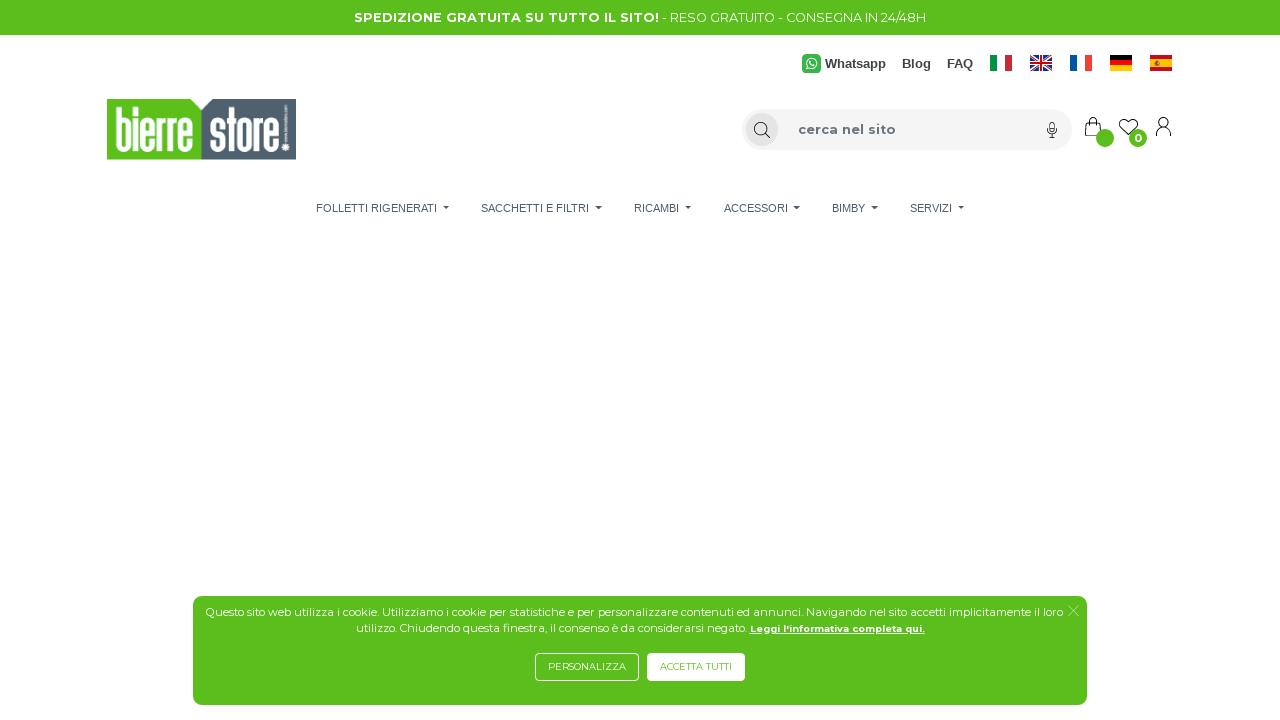

--- FILE ---
content_type: text/html; charset=UTF-8
request_url: https://www.bierrestore.it/wizard/lame
body_size: 12882
content:
<!DOCTYPE html>
<html lang="it-IT" xml:lang="it">
    <head> 
        <meta name="author" content="Haitex Digital Strategy. www.haitex.it" />
        <title class="notranslate">
            Bierre Store
        </title>
        
        <meta http-equiv="Content-Type" content="text/html; charset=utf-8" />
        <meta name="viewport" content="width=device-width, initial-scale=1, shrink-to-fit=no">
        <meta class="notranslate" name="description" content="Bierre Store: negozio online per bricolage e fai da te. Tutto per la tua casa. Ricambi e accessori per bimby e folletti. Acquista online con un click." />
        <meta class="notranslate" name="keywords" content="bierre store, folletto, bimby, folletti rigenerati, vendita folletti, accessori folletto, ricambi folletto, vorwerk, vendita elettrodomestici online, assistenza folletto, assistenza bimby" />
        
        
        
        
        <meta property='og:type' content='website' /><meta property='og:site_name' content='BierreStore' /><meta property='og:title' content='Bierre Store' /><meta property='og:description' content='Bierre Store: negozio online per bricolage e fai da te. Tutto per la tua casa. Ricambi e accessori per bimby e folletti. Acquista online con un click.' /><meta property='og:url' content='https://www.bierrestore.it/wizard/lame?utm_source=Facebook&utm_medium=condividi&utm_campaign=condividi' /><meta property='fb:admins' content='100002077610135' /><meta property='og:image' content='https://www.bierrestore.it/custom/www.bierrestore.it/logo_og.jpg' /><meta name='twitter:card' content='summary_large_image' /><meta property='twitter:domain' content='bierrestore.it' /><meta property='twitter:url' content='https://www.bierrestore.it/wizard/lame?utm_source=Facebook&utm_medium=condividi&utm_campaign=condividi' /><meta name='twitter:title' content='Bierre Store' /><meta name='twitter:description' content='Bierre Store: negozio online per bricolage e fai da te. Tutto per la tua casa. Ricambi e accessori per bimby e folletti. Acquista online con un click.' /><meta name='twitter:image' content='https://www.bierrestore.it/custom/www.bierrestore.it/logo_og.jpg' /><meta property='fb:app_id' content='1861469057624488' />
        <script type="application/ld+json">{"@context":"https:\/\/schema.org","@graph":[{"@type":"WebPage","@id":"https:\/\/www.bierrestore.it\/wizard\/lame","url":"https:\/\/www.bierrestore.it\/wizard\/lame","name":"Bierre Store","isPartOf":{"@id":"https:\/\/www.bierrestore.it\/#website"},"breadcrumb":{"@id":"https:\/\/www.bierrestore.it\/wizard\/lame#breadcrumb"},"inLanguage":"it-IT"},{"@type":"BreadcrumbList","@id":"https:\/\/www.bierrestore.it\/wizard\/lame#breadcrumb","itemListElement":[{"@type":"ListItem","position":1,"name":"Home","item":"https:\/\/www.bierrestore.it"},{"@type":"ListItem","position":2,"name":"Lame"}]},{"@type":"WebSite","@id":"https:\/\/www.bierrestore.it\/#website","url":"https:\/\/www.bierrestore.it","name":"BierreStore","publisher":{"@id":"https:\/\/www.bierrestore.it\/#organization"},"potentialAction":{"@type":"SearchAction","target":[{"@type":"EntryPoint","urlTemplate":"https:\/\/www.bierrestore.it\/selezione\/{search_term_string}"}],"query-input":"required name=search_term_string"},"inLanguage":"it-IT"},{"@type":"Organization","@id":"https:\/\/www.bierrestore.it\/#organization","name":"BierreStore","legalName":"Bierre Store S.r.l.","url":"https:\/\/www.bierrestore.it","logo":{"@type":"ImageObject","inLanguage":"it-IT","@id":"https:\/\/www.bierrestore.it\/custom\/www.bierrestore.it\/logo_og.jpg","url":"https:\/\/www.bierrestore.it\/custom\/www.bierrestore.it\/logo_og.jpg","contentUrl":"https:\/\/www.bierrestore.it\/custom\/www.bierrestore.it\/logo_og.jpg","width":250,"height":250,"caption":"Logo"},"image":{"@id":"https:\/\/www.bierrestore.it\/custom\/www.bierrestore.it\/logo_og.jpg"},"contactPoint":{"@type":"ContactPoint","contactType":"customer service","telephone":"0775309235"}}]}</script>
        <meta name="msvalidate.01" content="A249055E1D6EFE2A99B57C02F487FF53" />
        <meta name="msvalidate.01" content="ACDCCC6C53606405D6A4420FBE004802" />
        <meta name="google-site-verification" content="EMhys3rply5gzHZcyrXSh8EhLWYKPiaFO2NZpJzLQP0" />
        <link rel="stylesheet" type="text/css" href="/webapps/api/lib/fontawesome/css/haitex.min.css?v=1.3"/>
        <link rel="stylesheet" type="text/css" href="/webapps/api/lib/bootstrap4/css/bootstrap.min.css" />
        <link rel="stylesheet" type="text/css" href="/template/fashion/css/stile.min.css?v=2.1.0" />
        <link rel="stylesheet" type="text/css" href="/custom/www.bierrestore.it/assets/css/style.min.css?v=4.1.0" />
        <link rel="stylesheet" type="text/css" href="/custom/www.bierrestore.it/assets/css/variables.min.css?v=1.5.0" />
        
        <script src="/webapps/api/lib/jquery/jquery-3.6.js?v=1.0"></script>
        <link rel='alternate' media='only screen and (max-width: 640px)' href='/wizard/lame' />
        <link rel="shortcut icon" href="/custom/www.bierrestore.it/favicon.ico" loading="lazy" defer="defer" />
        <!-- Google Tag Manager-->
                <script id='gtmhead' defer>(function(w,d,s,l,i) {w[l]=w[l]||[];w[l].push({'gtm.start':
                new Date().getTime(),event:'gtm.js'});var f=d.getElementsByTagName(s)[0],
                j=d.createElement(s),dl=l!='dataLayer'?'&l='+l:'';j.async=true;j.src=
                'https://www.googletagmanager.com/gtm.js?id='+i+dl;f.parentNode.insertBefore(j,f);
                })(window,document,'script','dataLayer','GTM-WP3DR4H');</script>
                <!-- End Google Tag Manager -->
    </head>
    <body onload="">
        <div id="google_translate_element" class="gtransl"></div>
        <script id='gtmevents'>$(document).ready(function() {setTimeout(function() {if (typeof dataLayer!=='undefined') {
                    mygtag(
                        'consent', 'default', {
                            'ad_storage': 'denied',
                            'ad_user_data': 'denied',
                            'ad_personalization': 'denied',
                            'analytics_storage': 'denied'
                        }
                    );
                } else {
                    console.log('GTM non caricato');
                }if (typeof dataLayer!=='undefined') {
                        dataLayer.push({'event':'Marketing'});
                    } else {
                        console.log('GTM non caricato');
                    }if (typeof dataLayer!=='undefined') {
                        mygtag('consent', 'update', {'ad_user_data': 'granted'});
                    } else {
                        console.log('GTM non caricato');
                    }if (typeof dataLayer!=='undefined') {
                        mygtag('consent', 'update', {'ad_storage': 'granted'});
                    } else {
                        console.log('GTM non caricato');
                    }if (typeof dataLayer!=='undefined') {
                        dataLayer.push({'event':'Statistiche'});
                    } else {
                        console.log('GTM non caricato');
                    }if (typeof dataLayer!=='undefined') {
                        mygtag('consent', 'update', {'analytics_storage': 'granted'});
                    } else {
                        console.log('GTM non caricato');
                    }if (typeof dataLayer!=='undefined') {
                        mygtag('consent', 'update', {'ad_personalization': 'granted'});
                    } else {
                        console.log('GTM non caricato');
                    }if (typeof dataLayer!=='undefined') {
                        dataLayer.push({'event':'mp', 'EventoMpAttivo': true});
                    } else {
                        console.log('GTM non caricato');
                    }},1000);});</script>
        <!-- Google Tag Manager (noscript) --><noscript><iframe src="https://www.googletagmanager.com/ns.html?id=GTM-WP3DR4H" height="0" width="0" style="display:none;visibility:hidden"></iframe></noscript><!-- End Google Tag Manager (noscript) -->
        <div id="basket" class="d-none"></div>
        <div id="page-loader-fashion" class="d-none"> <span><i class="fas fa-spinner fa-spin"></i></span></div>
        <noscript id='facebookpixel'></noscript>
        <input type="hidden" id="brand" name="brand" value="" />
        <input type="hidden" name="htx_token" id="htx_token" value="5676a846580eda61a771e0fc80585f83" />
        <input type="hidden" id="genere" name="genere" value="" />
        <input type="hidden" id="collezione" name="collezione" value="" />
        <input type="hidden" id="materiale" name="materiale" value="" />
        <input type="hidden" id="colonna" name="colonna" value="" />
        <input type="hidden" id="smartag" name="smartag" value="" />
        <input type="hidden" id="riga" name="riga" value="" />
        <input type="hidden" id="ultimi_arrivi" name="ultimi_arrivi" value="" />
        <input type="hidden" id="in_offerta" name="in_offerta" value="" />
        <input type="hidden" id="outlet" name="outlet" value="" />
        <input type="hidden" id="usato" name="usato" value="" />
        <input type="hidden" id="msm" name="msm" value="" />
        <input type="hidden" id="sez" name="sez" value="" />
        <input type="hidden" id="cat" name="cat" value="" />
        <input type="hidden" id="s_cat" name="s_cat" value="" />
        <input type="hidden" id="s_sez" name="s_sez" value="" />
        <input type="hidden" id="find" name="find" value="" />
        <input type="hidden" id="pricemin" name="pricemin" value="" />
        <input type="hidden" id="pricemax" name="pricemax" value="" />
        <input type="hidden" id="variante" name="variante" value="" />
        <input type="hidden" id="varianti" name="varianti" value="" />
        <input type="hidden" id="tagpromo" name="tagpromo" value="" />
        <input type="hidden" id="puids" name="puids" value="" />
        <input type="hidden" id="hits" name="hits" value="" />
        <input type="hidden" id="sorting" name="sorting" value="" />
        <input type="hidden" id="spedizionegratis" name="spedizionegratis" value="" />
        <input type="hidden" id="premium_attivo" name="premium_attivo" value="" />
        <input type="hidden" id="premium" name="premium" value="" />
        <input type="hidden" id="vedi_scontistica_b2b" name="vedi_scontistica_b2b" value="" />
        <input type="hidden" id="fbevid" name="fbevid" value="" />
        <input type="hidden" id="fbevidvc" name="fbevidvc" value="" />
        <input type="hidden" id="messaggio_ricerca" name="messaggio_ricerca" value="" />
        <input type="hidden" id="stile_messaggio_ricerca" name="stile_messaggio_ricerca" value="" />
        <link rel="stylesheet" type="text/css" href="/webapps/api/lib/fontawesome/css/haitex.min.css?v=1.3"/>
        <link rel="stylesheet" type="text/css" href="/webapps/api/lib/bootstrap4/css/bootstrap.min.css" />
        <link rel="stylesheet" type="text/css" href="/template/fashion/css/stile.min.css?v=2.1.0" />
        <link rel="stylesheet" type="text/css" href="/custom/www.bierrestore.it/assets/css/style.min.css?v=4.1.0" />
        <link rel="stylesheet" type="text/css" href="/custom/www.bierrestore.it/assets/css/variables.min.css?v=1.5.0" />
        
        <script src="/webapps/api/lib/jquery/jquery-3.6.js?v=1.0"></script>
        <div id="cornice" class="container-fluid ">
            <header class="container-fluid"><div class="row">  <link rel="stylesheet" type="text/css" href="/custom/www.bierrestore.it/assets/css/style.min.css?v=1.0"><link rel="stylesheet" type="text/css" href="/custom/www.bierrestore.it/assets/css/toolbar2.min.css"><div class="col-12 p-0 header-main"><span class="nav-overlay"></span><div class="header-top"><div class="row text-center" id="sped_gratis_msg"><div class="col-12"><b class="nocarrello">SPEDIZIONE GRATUITA SU TUTTO IL SITO!</b> - RESO GRATUITO - CONSEGNA IN 24/48H</div></div></div><div class="row mt-3 nocarrello"><div class="col-12 col-sm-10 col-md-12 col-xl-10 offset-0 offset-sm-1 offset-md-0 offset-xl-1 d-flex justify-content-between px-0"><div class="d-flex align-items-center px-0 pl-4 pl-sm-0 pl-md-4 pl-lg-5 pl-xl-0"></div><div class="d-flex align-items-center px-0 pr-4 pr-sm-0 pr-md-4 pr-lg-5 pr-xl-0"><a class="top_box d-flex align-items-center" target="_blank" href="https://api.whatsapp.com/send?phone=393207854413"><i class="fa-whatsapp-tb-htx mr-1"></i> Whatsapp </a><a class="ml-3 top_box" href="/blog/leggi">Blog</a> <a class="ml-3 top_box" href="/faq-tutte-le-risposte-sul-folletto">FAQ</a><div class="ml-2 ml-sm-3 top_box"><a href="https://www.bierrestore.it"><img alt="italiano" class="translate_flag" src="/img/it.png"/></a></div><div class="ml-2 ml-sm-3 top_box"><a href="https://en.bierrestore.it"><img alt="english" class="translate_flag" src="/img/en.png"/></a></div><div class="ml-2 ml-sm-3 top_box"><a href="https://fr.bierrestore.it"><img alt="français" class="translate_flag" src="/img/fr.png"/></a></div><div class="ml-2 ml-sm-3 top_box"><a href="https://de.bierrestore.it"><img alt="deutsch" class="translate_flag" src="/img/de.png"/></a></div><div class="ml-2 ml-sm-3 top_box"><a href="https://es.bierrestore.it"><img alt="español" class="translate_flag" src="/img/es.png"/></a></div></div></div></div><div class="row mt-4 mb-4"><div class="col-6 col-sm-5 col-md-5 col-xl-6 offset-0 offset-sm-1 offset-md-0 offset-xl-1 px-0 d-flex justify-content-start align-items-center order-1"><div class="pl-4 pl-sm-0 pl-md-4 pl-lg-5 pl-xl-0"><a class="d-flex align-items-center" href="/"><img id="logo_sito" src="/custom/www.bierrestore.it/assets/images/logo/logo-189.png" alt="logo"></a></div></div><div class="col-10 offset-1 col-sm-8 offset-sm-2 col-md-4 offset-md-0 col-xl-3 px-0 d-flex justify-content-end align-items-center order-4 order-md-2"><div id="ricerca" class="w-100"><div id="vue-suggeritore" class="form-row align-items-center h-100"><div v-click-outside="chiudisuggerimenti" id="boxricerca" class="w-100 mx-auto nonprecaricare d-none d-md-block mt-3 mt-md-0"><div class="input-group"><div class="input-group-prepend d-flex align-items-center m-1 p-2" @click="enter"><i class="fa-search-new-htx"></i></div><input v-on:focus="riaprisuggerimenti" v-on:keyup.enter="enter" v-on:keyup="cerca" cerca="" v-model="txt" type="text" class="form-control m-1" id="cerca" name="cerca" value="" autocomplete="off" placeholder='cerca nel sito'><div class="input-group-append d-flex align-items-center m-1 p-2"><i class="fa-mic-off-htx imgspeech2" onclick='startDictation("it_IT")'></i></div></div><div id="boxsuggerimenti" class="w-100" v-if="cerca_on" style="position:absolute;top:86%;left:0;z-index:999;line-height:1rem"><div class="row mx-lg-2 bg-white border rounded py-2"><div class="col-12 col-lg-6 list-group list-group-flush p-0"><small class="ml-1 mb-1">Stai forse cercando:</small> <a v-for="suggerimento in suggerimenti" class="list-group-item-action p-2 mt-1" href="#" @click="clicca(suggerimento)"><span class="f0875" v-bind:class="[suggerimento._source.tipo==3||suggerimento._source.tipo==4||suggerimento._source.tipo==0||suggerimento._source.tipo==1? 'bold':'' ,suggerimento._source.tipo==3||suggerimento._source.tipo==4?'text-info':'']"><i v-if="suggerimento._source.tipo==4" class="font-weight-normal">Apri la vetrina di </i><i v-if="suggerimento._source.tipo==3" class="font-weight-normal">Ricerca avanzata di </i> {{suggerimento._source.suggerimento | lowercase }} <span v-if="suggerimento._source.tipo==22"><i class="mx-1">in</i> <b>{{suggerimento._source.smartag}}</b> </span><small v-if="suggerimento._source.tipo==0" class="text-muted"><i class="fas fa-angle-double-right mx-1"></i> <i>Brand</i> </small><small v-if="suggerimento._source.tipo==2" class="text-muted"><i class="fas fa-angle-double-right mx-1"></i> <i>Categoria</i> </small></span></a><a class="p-2 mt-1 text-center text-secondary" href="#" @click="enter"><span class="f0875">Vedi tutti i risultati</span></a></div><div class="d-none d-lg-block col-lg-6 p-0 border-left"><div v-if="prodotti.length>0"><small class="ml-1 mb-1 d-block">Le migliori corrispondenze:</small> <a v-for="prodotto in prodotti" v-bind:href="'/'+prodotto._source.lnk_scheda_prodotto" class="text-decoration-none mt-1"><div class="row mb-lg-2 list-group-item-action"><div class="col-lg-4 col-xl-3 px-2"><img alt="prodotti" style="max-height:4rem" class="img-fluid mr-0 ml-auto d-block" v-bind:src="prodotto._source.lnk_img_prodotto" loading=’lazy’ defer></div><div class="col-lg-8 col-xl-9 px-2"><span class="text-capitalize text-dark mt-lg-1 mt-xl-2 d-block f0875"> {{prodotto._source.prodotto }}</span></div></div></a><button class="btn btn-secondary mx-auto d-block py-1" @click="enter">Vedi tutti i risultati</button></div><div v-else v-html="editoriale" class="px-2"></div></div></div></div></div></div></div></div><div class="col-6 col-sm-5 col-md-3 col-xl-1 px-0 d-flex align-items-center order-2 order-md-3"><div class="ht-right w-100 pr-4 pr-sm-0 pr-md-4 pr-lg-5 pr-xl-0 nocarrello"><ul class="w-100"><li class="d-block d-md-none"><a onclick="VueSuggeritore.toggleSearch()"><i class="fa-search-new-2-htx"></i></a></li><li class="header-cart ml-2 ml-sm-3"><div class="btn-group btn-group-inline"><a id="cart_puls" class="tool" data-toggle="dropdown" aria-haspopup="true" aria-expanded="false" href="#"><i class="fa-bag-hp-htx"></i> <span id="cart_pz">&nbsp;</span></a><div id="cart_div" class="dropdown-menu dropdown-menu-right mt-1 mt-md-2"><ul id="cart_list" class="scroll_container_preview"><li><div class="cart-div-txt">Il carrello è vuoto!</div></li></ul><div class="row mt-3" id="cart-footer"><div id="cart_preview_free_shipping_message_ok" class="col-12 alert mb-2 d-none">Congratulazioni, hai diritto alla spedizione gratuita.</div><div id="cart_preview_free_shipping_message" class="col-12 px-0 mb-2">Ti mancano solamente <span id="cart_preview_free_shipping_message_tot">€ 0,00</span><br/>per arrivare alla spedizione gratuita.</div><div id="cart_preview_subtotal" class="col-12 d-flex justify-content-between mb-2"><span id="cart_subtotal_label">Totale:</span> <span id="cart_subtotal">€ 0,00</span></div><div class="col-12 px-0 mb-2"><a role="button" id="cart_view" class="btn d-flex align-items-center justify-content-center p-2" href="/cart.php">Visualizza Carrello</a></div><div class="col-12 px-0"><a role="button" id="cart_checkout" class="btn d-flex align-items-center justify-content-center p-2" href="/checkout.php">Acquista Ora</a></div></div></div></div></li><li class="header-heart ml-2 ml-sm-3"><div class="btn-group btn-group-inline"><a href="/list.php"><i class="fa-heart-hp-htx"></i> <span id="list_pz"> 0 </span></a></div></li><li class="ml-2 ml-sm-3"><a href="/account/"><i class="fa-user-hp-htx"></i></a></li><li id="myicon-li" class="icon-li custom_homepage_menu_icon  nocarrello ml-2 ml-sm-3"><a id="menu-manager-icon" href="javascript:void(0);" class="icon"><i id="myicon-li-img" class="fa-bar-open-lp-htx"></i></a></li></ul></div></div><div class="col-0 col-sm-1 col-md-0 col-xl-1 order-3 order-md-4"></div></div><div class="container section-container" style="display:none"><div class="row align-items-center header-design-mobile"><div class="col-md-4 col-sm-2 col-2"><button id="navbar-toggler" class="navbar-toggler mt-1 p-0" onclick="vueMenu.generamenu()" type="button" data-toggle="collapse" data-target="#toolbar3" aria-controls="navbars" aria-expanded="false" aria-label="Toggle navigation"><span></span> <span></span> <span></span></button></div><div class="col-md-4 col-sm-6 col-10"><div class="header-logo text-center"><a href="/"><img src="/custom/www.bierrestore.it/assets/images/logo/logo-189.png" alt="logo"></a></div></div><div class="col-md-4 col-sm-4 col-12 nocarrello"></div></div></div></div>  <style>
    #topnav_auto {
        z-index: 9999;
        background: transparent;
        background-color: rgba(0,0,0,0.7) !important;
        color: #fff;
        /*display: none;*/
        position: fixed;
        top: 0;
        left: 0;
        width: 100%;
        height: 100%;
    }

    #topnav_auto #vue-menu {
        /*position: fixed;
        top: 0;
        left: calc((100% - 1366px)/2);*/
        /*border: 1px solid black;*/
        /*width: calc((((100% - 1366px)/2) + 50px));*/
        background-color: rgba(0,0,0,0.8);
        width: 330px;
        max-width: 100%;
        height: 100%;
        overflow-y: auto;
    }

    #topnav_auto #vue-menu #vue-menu-content {
        padding-left: 8%;
    }

    #topnav_auto #vue-menu::-webkit-scrollbar {
        width: 6px;
    }

    #topnav_auto #vue-menu::-webkit-scrollbar-track {
        background: black; 
    }

    #topnav_auto #vue-menu::-webkit-scrollbar-thumb {
        background: white;
    }

    #topnav_auto #vue-menu {
        scrollbar-width: thin;
        scrollbar-color: white black;
    }

    #topnav_auto #vue-menu a#close-menu {
        font-size: 2rem;
        padding-right: 1rem;
        margin-top: 1rem;
        font-weight: 700;
        color: white;
    }

    #topnav_auto #vue-menu ul.ul_macro {
        list-style: none;
        padding: 0.5rem 0.5rem 0.5rem 0;
        margin: 1rem 0 0 0;
    }

    #topnav_auto #vue-menu ul.ul_macro li a {
        font-size: 2rem;
        text-transform: uppercase;
        font-weight: 500;
        color: white;
    }

    #topnav_auto #vue-menu ul.ul_area {
        list-style: none;
        padding: 0.5rem 0;
        margin: 0.5rem 0 0 0;
    }
    #topnav_auto #vue-menu ul.ul_macro ul.ul_area li a {
        font-size: 1.25rem;
        font-weight: 400;
    }

    #topnav_auto #vue-menu ul.ul_categoria {
        list-style: none;
        padding: 0.5rem 0 0 0.25rem;
        margin: 0;
    }

    #topnav_auto #vue-menu ul.ul_macro ul.ul_area ul.ul_categoria li {
        margin-bottom: 0.5rem; 
    }

    #topnav_auto #vue-menu ul.ul_macro ul.ul_area ul.ul_categoria li a {
        font-size: 1rem;
        font-weight: 300;
    }

    #topnav_auto #vue-menu ul.ul_colonne {
        list-style: none;
        padding: 0.5rem 1rem;
        margin: 1.5rem 0 0 0;
    }

    #topnav_auto #vue-menu ul.ul_colonne li {
        width: 100%;
        background-color: gray;
        line-height: 3rem;
        padding-left: 0.5rem;
        margin: 0.5rem 0;
    }

    #topnav_auto #vue-menu ul.ul_colonne li a {
        font-weight: 500;
        text-transform: uppercase;
        color: white;
    }

    #topnav_auto #vue-menu ul.ul_colonne li i {
        line-height: 3rem;
    }

    #topnav_auto #vue-menu ul.ul_colonne li ul.ul_righe {
        list-style: none;
        padding: 0.5rem 0.5rem 0.5rem 0;
    }

    #topnav_auto #vue-menu ul.ul_colonne li ul.ul_righe li {
        background-color: #cccccc;
        line-height: 1.5rem;
        padding-left: 0.5rem;
        margin: 0.5rem 0;
    }

    #topnav_auto #vue-menu ul.ul_colonne li ul.ul_righe li i {
        line-height: 1.5rem;
    }

    #topnav_auto a.nav-link {
        color: #fff !important;
    }

    #topnav_auto a.nav-link.active {
        background-color: #FFF;
        color: #000 !important;
    }

    #topnav_auto .dropdown-menu {
        background-color: #FFF;
        border-left: 1px solid #dee2e6 !important;
        border-right: 1px solid #dee2e6 !important;
        border-bottom: 1px solid #dee2e6 !important;
    }
</style>
<div id="overall_menu_landing" class="col-12 px-0 nocarrello notranslate"> 
        <style>
        #myTopnav {
            max-width: none;
        }

        #myTopnav {
            /*overflow: hidden;*/
            background-color: white;
            display: flex;
            justify-content: center;
        }
        
        #myTopnav a {
            /*float: left;*/
            display: flex;
            align-items: center;
            justify-content: center;
            color: #50606E;
            font-weight: 500 !important;
            text-decoration: none;
            height: 100%;
        }

        #myTopnav button {
            float: left;
            color: #50606E;
            text-align: center;
            font-weight: 500 !important;
            text-decoration: none;
        }

        #myTopnav .dropdown, #myTopnav .dropright {
            float: left;
            /*overflow: hidden;*/
        }

        #myTopnav .dropdown .dropbtn, #myTopnav .dropright .dropbtn {   
            border: none;
            outline: none;
            color: #50606E;
            background-color: inherit;
            font-family: inherit;
            /*margin: 0;*/
        }

        #myTopnav .dropdown > .dropdown-menu a {
            color: white;
            background-color: #50606E;
        }

        #myTopnav .dropright > button {
            color: white !important;
            background-color: #50606E !important;
        }

        #myTopnav .btn:focus {
            box-shadow: none !important;
        }

        #myTopnav .open > .dropdown-menu {
            color: #50606E !important;
            /*background-color: white !important;*/
        }

        #myTopnav .open > button {
            color: #50606E !important;
            background-color: white !important;
        }

        #myTopnav .open button:hover {
            color: #50606E !important;
            background-color: white !important;
        }

        #myTopnav .open a:hover {
            color: #50606E !important;
            background-color: white !important;
        }

        #myTopnav .menu-li {
            margin-left: 1rem;
            margin-right: 1rem;
        }

        #myicon-li {
            display: none;
        }

        #myTopnav .icon {
            display: none;
        }

        #myTopnav .icon-li {
            margin-left: 0rem !important;
            margin-right: 0rem !important;
        }

        #myTopnav .dropdown-item {
            padding-left: 1rem !important;
            padding-top: 0.5rem !important;
            padding-bottom: 0.5rem !important;
        }

        #myTopnav .btn {
            border-radius: unset !important;
        }

        @media screen and (min-width: 1400px) {
            .main_dm {
                font-size: 0.8rem !important;
            }
        }
        
        @media screen and (max-width: 1399.9px) {
            .main_dm {
                font-size: 0.7rem !important;
            }
        }

        @media screen and (min-width: 992px) {
            #myTopnav .open > .dropdown-menu {
                display: block;
            }

            #myTopnav .open:hover > .dropdown-menu {
                display: block;
            }

            #myTopnav .dropdown .dropdown-menu .show {
                display: none !important;
            }

            #myTopnav .dropright .dropdown-menu .show {
                display: none !important;
            }

            #myTopnav #menu-manager-icon {
                margin-right: 0rem !important;
                margin-top: 0rem !important;
                margin-bottom: 0rem !important;
            }

            #myTopnav .overflow_sm {
                display: block !important;
            }

            #myTopnav .overflow_xs {
                display: none !important;
            }

            .secondary_dm {
                font-size: 0.7rem;
            }
        }

        @media screen and (max-width: 991.9px) {
            #myTopnav a, .dropdown .dropbtn {
                display: none;
            }

            #myTopnav a, .dropright .dropbtn {
                display: none;
            }

            #myTopnav .icon {
                float: right;
                display: block;
            }

            #myicon-li {
                display: block;
            }

            .main_dm {
                font-size: 0.7rem;
            }

            .secondary_dm {
                font-size: 0.7rem;
            }

            #myTopnav .dropdown-item {
                padding-top: 1rem !important;
                padding-bottom: 1rem !important;
            }

            #myTopnav .dropright .dropbtn {
                padding-top: 1rem !important;
                padding-bottom: 1rem !important;
            }
        }

        @media screen and (max-width: 991.9px) {
            #myTopnav.responsive #menu-manager-icon {
                margin-right: 0.5rem !important;
                margin-top: 0.25rem !important;
                margin-bottom: 0.25rem !important;
            }

            #myTopnav.responsive {
                position: relative;
                display: block !important;
                justify-content: start !important;
            }
            
            #myTopnav.responsive .icon {
                position: absolute;
                right: 0;
                top: 0;
            }
            
            #myTopnav .menu-li {
                margin-left: 0rem !important;
                margin-right: 0rem !important;
            }
            
            #myTopnav.responsive .menu-li > .dropdown > .dropbtn {
                margin-left: 1rem !important;
                margin-top: 0.5rem !important;
                margin-bottom: 0.5rem !important;
            }
            
            #myTopnav.responsive .menu-li>a {
                margin-left: 1rem !important;
                margin-top: 0.5rem !important;
                margin-bottom: 0.5rem !important;
            }
            
            #myTopnav .icon-li {
                margin-left: 2.5rem !important;
                margin-right: 2.5rem !important;
            }
            
            #myTopnav.responsive a {
                float: none;
                display: block;
                text-align: left;
            }
            
            #myTopnav.responsive .dropdown {
                float: none;
            }

            #myTopnav.responsive .dropright {
                float: none;
            }
            
            #myTopnav.responsive .dropdown-menu {
                /*position: relative !important;*/
                transform: none !important;
                width: 100% !important;
            }
            
            #myTopnav.responsive .dropdown .dropbtn {
                display: block;
                width: 100%;
                text-align: left;
            }

            #myTopnav.responsive .dropright .dropbtn {
                display: block;
                width: 100%;
                text-align: left;
            }
            
            #myTopnav.responsive .navbar-nav, #myTopnav.responsive .navbar-nav li {
                width: 100% !important;
            }

            #myTopnav.responsive .overflow_sm {
                display: none !important;
            }

            #myTopnav.responsive .overflow_xs {
                display: block !important;
            }

            /*#myTopnav.responsive .dropdown-menu.show {
                display: inline-block !important;
            }*/

            #myTopnav.responsive .open > .dropdown-menu {
                display: inline-block;
            }
        }

        @media screen and (max-width: 576.9px) {
            .main_dm {
                font-size: 0.7rem;
            }

            .secondary_dm {
                font-size: 0.6rem;
            }
        }
    </style>
    <div class="topnav content-width" id="myTopnav">
        <nav class="navbar navbar-expand-lg navbar-light custom_homepage_menu_navbar">
            <div id="navbar" class="collapse navbar-collapse d-flex justify-content-center">
                <ul class="navbar-nav mx-auto">
                                <li class="mt-0 text-center menu-li custom_homepage_menu_li ">
                                    <div id="dd_465" class="dropdown ddl_0">
                                        <button ddid="dd_465" ddlid="ddl_0" class="dropbtn py-2 py-sm-3 px-0 main_dm custom-disabled custom_homepage_menu_li_button dropdown-toggle" type="button" id="dropdown_menu_465">
                                            <span>FOLLETTI RIGENERATI</span>
                                        </button>
                                        <div class="dropdown-menu m-0 p-0 custom_homepage_menu_li_dropdown_menu">
                                                <a href="https://www.bierrestore.it/folletti-rigenerati" class="dropdown-item d-flex justify-content-start px-3 link_segmento_hp secondary_dm" segmento="0">
                                                    <span>FOLLETTI RIGENERATI</span>
                                                </a>
                                                <div class="dropdown-divider m-0 w-100"></div>
                                            
                    <a href="/folletto-vk7s" class="dropdown-item d-flex justify-content-start px-3 link_segmento_hp secondary_dm" segmento="0"><span>FOLLETTO VK 7S</span></a>
                
                    <a href="/folletto-vk220s" class="dropdown-item d-flex justify-content-start px-3 link_segmento_hp secondary_dm" segmento="34"><span>FOLLETTO VK 220S</span></a>
                
                    <a href="/folletto-vk200" class="dropdown-item d-flex justify-content-start px-3 link_segmento_hp secondary_dm" segmento="33"><span>FOLLETTO VK 200</span></a>
                
                    <a href="/folletto-vk150" class="dropdown-item d-flex justify-content-start px-3 link_segmento_hp secondary_dm" segmento="32"><span>FOLLETTO VK 150</span></a>
                
                    <a href="/folletto-vk140" class="dropdown-item d-flex justify-content-start px-3 link_segmento_hp secondary_dm" segmento="31"><span>FOLLETTO VK 140</span></a>
                
                    <a href="/folletto-vk136" class="dropdown-item d-flex justify-content-start px-3 link_segmento_hp secondary_dm" segmento="30"><span>FOLLETTO VK 136</span></a>
                
                    <a href="/folletto-vk135" class="dropdown-item d-flex justify-content-start px-3 link_segmento_hp secondary_dm" segmento="30"><span>FOLLETTO VK 135</span></a>
                
                    <a href="/folletto-vk131" class="dropdown-item d-flex justify-content-start px-3 link_segmento_hp secondary_dm" segmento="29"><span>FOLLETTO VK 131</span></a>
                
                    <a href="/folletto-vk130" class="dropdown-item d-flex justify-content-start px-3 link_segmento_hp secondary_dm" segmento="29"><span>FOLLETTO VK 130</span></a>
                
                    <a href="/folletto-vk122" class="dropdown-item d-flex justify-content-start px-3 link_segmento_hp secondary_dm" segmento="28"><span>FOLLETTO VK 122</span></a>
                
                    <a href="/folletto-vk121" class="dropdown-item d-flex justify-content-start px-3 link_segmento_hp secondary_dm" segmento="27"><span>FOLLETTO VK 121</span></a>
                
                    <a href="/folletto-vk120" class="dropdown-item d-flex justify-content-start px-3 link_segmento_hp secondary_dm" segmento="24"><span>FOLLETTO VK 120</span></a>
                
                    <a href="/folletto-vk116" class="dropdown-item d-flex justify-content-start px-3 link_segmento_hp secondary_dm" segmento="3900"><span>FOLLETTO VK 116</span></a>
                
                                        </div>
                                    </div>
                                </li>
                                <li class="mt-0 text-center menu-li custom_homepage_menu_li ">
                                    <div id="dd_466" class="dropdown ddl_0">
                                        <button ddid="dd_466" ddlid="ddl_0" class="dropbtn py-2 py-sm-3 px-0 main_dm custom-disabled custom_homepage_menu_li_button dropdown-toggle" type="button" id="dropdown_menu_466">
                                            <span>SACCHETTI E FILTRI</span>
                                        </button>
                                        <div class="dropdown-menu m-0 p-0 custom_homepage_menu_li_dropdown_menu">
                                                <a href="https://www.bierrestore.it/sacchetti-e-filtri-folletto" class="dropdown-item d-flex justify-content-start px-3 link_segmento_hp secondary_dm" segmento="0">
                                                    <span>SACCHETTI E FILTRI</span>
                                                </a>
                                                <div class="dropdown-divider m-0 w-100"></div>
                                            
                    <a href="https://www.bierrestore.it/sacchetti-e-filtri-folletto" class="dropdown-item d-flex justify-content-start px-3 link_segmento_hp secondary_dm" segmento="7729"><span>FOLLETTO VK 7S</span></a>
                
                    <a href="https://www.bierrestore.it/sacchetti-e-filtri-folletto" class="dropdown-item d-flex justify-content-start px-3 link_segmento_hp secondary_dm" segmento="34"><span>FOLLETTO VK 220S</span></a>
                
                    <a href="https://www.bierrestore.it/sacchetti-e-filtri-folletto" class="dropdown-item d-flex justify-content-start px-3 link_segmento_hp secondary_dm" segmento="33"><span>FOLLETTO VK 200</span></a>
                
                    <a href="https://www.bierrestore.it/sacchetti-e-filtri-folletto" class="dropdown-item d-flex justify-content-start px-3 link_segmento_hp secondary_dm" segmento="32"><span>FOLLETTO VK 150</span></a>
                
                    <a href="https://www.bierrestore.it/sacchetti-e-filtri-folletto" class="dropdown-item d-flex justify-content-start px-3 link_segmento_hp secondary_dm" segmento="31"><span>FOLLETTO VK 140</span></a>
                
                    <a href="https://www.bierrestore.it/sacchetti-e-filtri-folletto" class="dropdown-item d-flex justify-content-start px-3 link_segmento_hp secondary_dm" segmento="30"><span>FOLLETTO VK 136</span></a>
                
                    <a href="https://www.bierrestore.it/sacchetti-e-filtri-folletto" class="dropdown-item d-flex justify-content-start px-3 link_segmento_hp secondary_dm" segmento="30"><span>FOLLETTO VK 135</span></a>
                
                    <a href="https://www.bierrestore.it/sacchetti-e-filtri-folletto" class="dropdown-item d-flex justify-content-start px-3 link_segmento_hp secondary_dm" segmento="29"><span>FOLLETTO VK 131</span></a>
                
                    <a href="https://www.bierrestore.it/sacchetti-e-filtri-folletto" class="dropdown-item d-flex justify-content-start px-3 link_segmento_hp secondary_dm" segmento="29"><span>FOLLETTO VK 130</span></a>
                
                    <a href="https://www.bierrestore.it/sacchetti-e-filtri-folletto" class="dropdown-item d-flex justify-content-start px-3 link_segmento_hp secondary_dm" segmento="28"><span>FOLLETTO VK 122</span></a>
                
                    <a href="https://www.bierrestore.it/sacchetti-e-filtri-folletto" class="dropdown-item d-flex justify-content-start px-3 link_segmento_hp secondary_dm" segmento="27"><span>FOLLETTO VK 121</span></a>
                
                    <a href="https://www.bierrestore.it/sacchetti-e-filtri-folletto" class="dropdown-item d-flex justify-content-start px-3 link_segmento_hp secondary_dm" segmento="24"><span>FOLLETTO VK 120</span></a>
                
                    <a href="https://www.bierrestore.it/sacchetti-e-filtri-folletto" class="dropdown-item d-flex justify-content-start px-3 link_segmento_hp secondary_dm" segmento="3900"><span>FOLLETTO VK 116</span></a>
                
                                        </div>
                                    </div>
                                </li>
                                <li class="mt-0 text-center menu-li custom_homepage_menu_li ">
                                    <div id="dd_467" class="dropdown ddl_0">
                                        <button ddid="dd_467" ddlid="ddl_0" class="dropbtn py-2 py-sm-3 px-0 main_dm custom-disabled custom_homepage_menu_li_button dropdown-toggle" type="button" id="dropdown_menu_467">
                                            <span>RICAMBI</span>
                                        </button>
                                        <div class="dropdown-menu m-0 p-0 custom_homepage_menu_li_dropdown_menu">
                                                <a href="https://www.bierrestore.it/ricambi-folletto" class="dropdown-item d-flex justify-content-start px-3 link_segmento_hp secondary_dm" segmento="0">
                                                    <span>RICAMBI</span>
                                                </a>
                                                <div class="dropdown-divider m-0 w-100"></div>
                                            
                    <a href="https://www.bierrestore.it/ricambi-folletto" class="dropdown-item d-flex justify-content-start px-3 link_segmento_hp secondary_dm" segmento="7729"><span>FOLLETTO VK 7S</span></a>
                
                    <a href="https://www.bierrestore.it/ricambi-folletto" class="dropdown-item d-flex justify-content-start px-3 link_segmento_hp secondary_dm" segmento="34"><span>FOLLETTO VK 220S</span></a>
                
                    <a href="https://www.bierrestore.it/ricambi-folletto" class="dropdown-item d-flex justify-content-start px-3 link_segmento_hp secondary_dm" segmento="33"><span>FOLLETTO VK 200</span></a>
                
                    <a href="https://www.bierrestore.it/ricambi-folletto" class="dropdown-item d-flex justify-content-start px-3 link_segmento_hp secondary_dm" segmento="32"><span>FOLLETTO VK 150</span></a>
                
                    <a href="https://www.bierrestore.it/ricambi-folletto" class="dropdown-item d-flex justify-content-start px-3 link_segmento_hp secondary_dm" segmento="31"><span>FOLLETTO VK 140</span></a>
                
                    <a href="https://www.bierrestore.it/ricambi-folletto" class="dropdown-item d-flex justify-content-start px-3 link_segmento_hp secondary_dm" segmento="30"><span>FOLLETTO VK 136</span></a>
                
                    <a href="https://www.bierrestore.it/ricambi-folletto" class="dropdown-item d-flex justify-content-start px-3 link_segmento_hp secondary_dm" segmento="30"><span>FOLLETTO VK 135</span></a>
                
                    <a href="https://www.bierrestore.it/ricambi-folletto" class="dropdown-item d-flex justify-content-start px-3 link_segmento_hp secondary_dm" segmento="29"><span>FOLLETTO VK 131</span></a>
                
                    <a href="https://www.bierrestore.it/ricambi-folletto" class="dropdown-item d-flex justify-content-start px-3 link_segmento_hp secondary_dm" segmento="29"><span>FOLLETTO VK 130</span></a>
                
                    <a href="https://www.bierrestore.it/ricambi-folletto" class="dropdown-item d-flex justify-content-start px-3 link_segmento_hp secondary_dm" segmento="28"><span>FOLLETTO VK 122</span></a>
                
                    <a href="https://www.bierrestore.it/ricambi-folletto" class="dropdown-item d-flex justify-content-start px-3 link_segmento_hp secondary_dm" segmento="27"><span>FOLLETTO VK 121</span></a>
                
                    <a href="https://www.bierrestore.it/ricambi-folletto" class="dropdown-item d-flex justify-content-start px-3 link_segmento_hp secondary_dm" segmento="24"><span>FOLLETTO VK 120</span></a>
                
                    <a href="https://www.bierrestore.it/ricambi-folletto" class="dropdown-item d-flex justify-content-start px-3 link_segmento_hp secondary_dm" segmento="3900"><span>FOLLETTO VK 116</span></a>
                
                                        </div>
                                    </div>
                                </li>
                                <li class="mt-0 text-center menu-li custom_homepage_menu_li ">
                                    <div id="dd_468" class="dropdown ddl_0">
                                        <button ddid="dd_468" ddlid="ddl_0" class="dropbtn py-2 py-sm-3 px-0 main_dm custom-disabled custom_homepage_menu_li_button dropdown-toggle" type="button" id="dropdown_menu_468">
                                            <span>ACCESSORI</span>
                                        </button>
                                        <div class="dropdown-menu m-0 p-0 custom_homepage_menu_li_dropdown_menu">
                                                <a href="https://www.bierrestore.it/accessori-folletto" class="dropdown-item d-flex justify-content-start px-3 link_segmento_hp secondary_dm" segmento="0">
                                                    <span>ACCESSORI</span>
                                                </a>
                                                <div class="dropdown-divider m-0 w-100"></div>
                                            
                    <a href="https://www.bierrestore.it/accessori-folletto" class="dropdown-item d-flex justify-content-start px-3 link_segmento_hp secondary_dm" segmento="7729"><span>FOLLETTO VK 7S</span></a>
                
                    <a href="https://www.bierrestore.it/accessori-folletto" class="dropdown-item d-flex justify-content-start px-3 link_segmento_hp secondary_dm" segmento="34"><span>FOLLETTO VK 220S</span></a>
                
                    <a href="https://www.bierrestore.it/accessori-folletto" class="dropdown-item d-flex justify-content-start px-3 link_segmento_hp secondary_dm" segmento="33"><span>FOLLETTO VK 200</span></a>
                
                    <a href="https://www.bierrestore.it/accessori-folletto" class="dropdown-item d-flex justify-content-start px-3 link_segmento_hp secondary_dm" segmento="32"><span>FOLLETTO VK 150</span></a>
                
                    <a href="https://www.bierrestore.it/accessori-folletto" class="dropdown-item d-flex justify-content-start px-3 link_segmento_hp secondary_dm" segmento="31"><span>FOLLETTO VK 140</span></a>
                
                    <a href="https://www.bierrestore.it/accessori-folletto" class="dropdown-item d-flex justify-content-start px-3 link_segmento_hp secondary_dm" segmento="30"><span>FOLLETTO VK 136</span></a>
                
                    <a href="https://www.bierrestore.it/accessori-folletto" class="dropdown-item d-flex justify-content-start px-3 link_segmento_hp secondary_dm" segmento="30"><span>FOLLETTO VK 135</span></a>
                
                    <a href="https://www.bierrestore.it/accessori-folletto" class="dropdown-item d-flex justify-content-start px-3 link_segmento_hp secondary_dm" segmento="29"><span>FOLLETTO VK 131</span></a>
                
                    <a href="https://www.bierrestore.it/accessori-folletto" class="dropdown-item d-flex justify-content-start px-3 link_segmento_hp secondary_dm" segmento="29"><span>FOLLETTO VK 130</span></a>
                
                    <a href="https://www.bierrestore.it/accessori-folletto" class="dropdown-item d-flex justify-content-start px-3 link_segmento_hp secondary_dm" segmento="28"><span>FOLLETTO VK 122</span></a>
                
                    <a href="https://www.bierrestore.it/accessori-folletto" class="dropdown-item d-flex justify-content-start px-3 link_segmento_hp secondary_dm" segmento="27"><span>FOLLETTO VK 121</span></a>
                
                    <a href="https://www.bierrestore.it/accessori-folletto" class="dropdown-item d-flex justify-content-start px-3 link_segmento_hp secondary_dm" segmento="24"><span>FOLLETTO VK 120</span></a>
                
                    <a href="https://www.bierrestore.it/accessori-folletto" class="dropdown-item d-flex justify-content-start px-3 link_segmento_hp secondary_dm" segmento="3900"><span>FOLLETTO VK 116</span></a>
                
                                        </div>
                                    </div>
                                </li>
                                <li class="mt-0 text-center menu-li custom_homepage_menu_li ">
                                    <div id="dd_469" class="dropdown ddl_0">
                                        <button ddid="dd_469" ddlid="ddl_0" class="dropbtn py-2 py-sm-3 px-0 main_dm custom-disabled custom_homepage_menu_li_button dropdown-toggle" type="button" id="dropdown_menu_469">
                                            <span>BIMBY</span>
                                        </button>
                                        <div class="dropdown-menu m-0 p-0 custom_homepage_menu_li_dropdown_menu">
                                                <a href="https://www.bierrestore.it/bimby" class="dropdown-item d-flex justify-content-start px-3 link_segmento_hp secondary_dm" segmento="0">
                                                    <span>BIMBY</span>
                                                </a>
                                                <div class="dropdown-divider m-0 w-100"></div>
                                            
                    <a href="/bimby-tm6" class="dropdown-item d-flex justify-content-start px-3 link_segmento_hp secondary_dm" segmento="3898"><span>BIMBY TM6</span></a>
                
                    <a href="/bimby-tm5" class="dropdown-item d-flex justify-content-start px-3 link_segmento_hp secondary_dm" segmento="3897"><span>BIMBY TM5</span></a>
                
                    <a href="/bimby-tm31" class="dropdown-item d-flex justify-content-start px-3 link_segmento_hp secondary_dm" segmento="3895"><span>BIMBY TM31</span></a>
                
                    <a href="/bimby-tm21" class="dropdown-item d-flex justify-content-start px-3 link_segmento_hp secondary_dm" segmento="3894"><span>BIMBY TM21</span></a>
                
                    <a href="/bimby-tm3300" class="dropdown-item d-flex justify-content-start px-3 link_segmento_hp secondary_dm" segmento="3896"><span>BIMBY TM 3300</span></a>
                
                                        </div>
                                    </div>
                                </li>
                                <li class="mt-0 text-center menu-li custom_homepage_menu_li ">
                                    <div id="dd_5753" class="dropdown ddl_0">
                                        <button ddid="dd_5753" ddlid="ddl_0" class="dropbtn py-2 py-sm-3 px-0 main_dm custom-disabled custom_homepage_menu_li_button dropdown-toggle" type="button" id="dropdown_menu_5753">
                                            <span>SERVIZI</span>
                                        </button>
                                        <div class="dropdown-menu m-0 p-0 custom_homepage_menu_li_dropdown_menu">
                                            
                    <a href="https://www.bierrestore.it/permuta_folletto" class="dropdown-item d-flex justify-content-start px-3 link_segmento_hp secondary_dm" segmento="0"><span>PERMUTA USATO</span></a>
                
                    <a href="https://www.bierrestore.it/riparazione_folletto" class="dropdown-item d-flex justify-content-start px-3 link_segmento_hp secondary_dm" segmento="0"><span>RIPARAZIONE</span></a>
                
                    <a href="https://www.bierrestore.it/folletto-rigenerato-garanzia" class="dropdown-item d-flex justify-content-start px-3 link_segmento_hp secondary_dm" segmento="0"><span>RIGENERATO GARANTITO</span></a>
                
                                        </div>
                                    </div>
                                </li>
                </ul>
            </div>
        </nav>
    </div>
    <script>
        function myFunction() {
            var x = document.getElementById("myTopnav");
            if(x.className === "topnav content-width") {
                x.className = "topnav content-width responsive";
            } else {
                x.className = "topnav content-width";
            }

            var y = document.getElementById("myicon-li-img");
            if(y){
                if(y.className === "fa-bar-open-lp-htx") {
                y.className = "fa-bar-close-lp-htx";
                } else {
                    y.className = "fa-bar-open-lp-htx";
                }
            }    
        }
        $("#menu-manager-icon").on('click', myFunction);

        $("#myTopnav .dropbtn").click(function () {
            var x = document.getElementById("myTopnav");
            if(x.className==="topnav content-width responsive"){
                var id = $(this).attr("ddid");
                var livello = $(this).attr("ddlid");
                if($("#"+id).hasClass("open")){
                    $("#"+id).toggleClass("open");
                } else {
                    if(livello=="ddl_0" || livello=="ddl_00"){
                        $(".ddl_0").removeClass("open");
                        $(".ddl_00").removeClass("open");
                    } else {
                        $("."+livello).removeClass("open");
                    }
                    $("#"+id).toggleClass("open");
                }
            }
        });

        $("#myTopnav .dropdown").hover(
            function () {
                var x = document.getElementById("myTopnav");
                if(x.className==="topnav content-width"){
                    $(this).addClass("open");
                }
            },
            function () {
                var x = document.getElementById("myTopnav");
                if(x.className==="topnav content-width"){
                    $(this).removeClass("open");
                }
            }
        );

        $("#myTopnav .dropright").hover(
            function () {
                var x = document.getElementById("myTopnav");
                if(x.className==="topnav content-width"){
                    $(this).addClass("open");
                }
            },
            function () {
                var x = document.getElementById("myTopnav");
                if(x.className==="topnav content-width"){
                    $(this).removeClass("open");
                }
            }
        );

        $(document).ready(function(){
            var l = new Haistore();
            if(typeof l !== "undefined"){
                $('.link_segmento_hp').on('click', l.aggiorna_segmento_attivo_con_link);
            } else {
                console.log("Problema segmento!");
            }
        });
    </script>

</div> </div></header>
            <div class="row x3 text-center" id="login" style="display:none; "></div>
            <div id="contenuto" class="container-fluid">
                <div id='filtricomuni'></div><div id='returntemp' class='hide'></div><div id='elencoprodotti' class='row'></div><div id='paginatore' class='row text-center'>
            </div>
            <input type="hidden" name="pivaf" id="pivaf" value="IT02979990609">
            <footer id="footer" class="container-fluid d-none afterinteraction"><div id="footer-content" class="row"><div class="col-12 order-1 mb-5"><div><img alt="Bierrestore Logo footer" id="logo-footer" class="img-fluid" src="[data-uri]" ritarda="/custom/www.bierrestore.it/assets/images/logo-footer-white.png" width="280" height="90"/><div id="div-social" class="mt-1 mt-sm-4 d-flex align-items-center float-right"><ul class=""><li class="li-social px-0 px-lg-3"><a target="_blank" rel="noreferrer" href="https://www.facebook.com/bierrestore/"><img alt="bierrestore facebook" class="img-fluid" src="[data-uri]" ritarda="/custom/www.bierrestore.it/assets/images/ico-facebook.png" loading='lazy' defer width="36" height="36"/></a></li><li class="li-social px-1 px-lg-3"><a target="_blank" rel="noreferrer" href="https://www.instagram.com/bierrestore/"><img alt="bierrestore instagram" class="img-fluid" src="[data-uri]" ritarda="/custom/www.bierrestore.it/assets/images/ico-instagram.png" loading='lazy' defer width="37" height="36"/></a></li><li class="li-social px-1 px-lg-3"><a target="_blank" rel="noreferrer" href="https://www.youtube.com/@BierreStore?sub_confirmation=1"><img alt="bierrestore youtube" class="img-fluid" src="[data-uri]" ritarda="/custom/www.bierrestore.it/assets/images/ico-youtube.png" loading='lazy' defer width="36" height="36"/></a></li><li class="li-social px-1 px-lg-3"><a target="_blank" rel="noreferrer" href="https://www.tiktok.com/@bierrestore?lang=it-IT"><img alt="bierrestore tiktok" class="img-fluid" src="[data-uri]" ritarda="/custom/www.bierrestore.it/assets/images/ico-tiktok.png" loading='lazy' defer width="37" height="36"/></a></li></ul></div></div></div><div class="col-6 col-sm-4 col-md-3 col-lg-2 col-footer offset-sm-1 offset-md-0 order-2 mt-1 mt-sm-0 mt-lg-0"><ul id="azienda" class="footer-menu"><li><a href="/page.php?azione=chisiamo">Chi siamo</a></li><li><a href="/contatti">Contatti</a></li><li><a href="/regolamento.php#a5">Spedizione</a></li></ul></div><div class="col-6 col-sm-4 col-md-3 col-lg-2 col-footer offset-sm-1 offset-md-0 order-3 order-sm-4 order-lg-3 mt-0 mt-sm-0 mt-lg-0"><ul id="azienda" class="footer-menu"><li><a href="/regolamento.php#a7">Garanzie e resi</a></li><li><a href="/regolamento.php#a5">Pagamento</a></li><li><a href="/regolamento.php">Regolamento</a></li></ul></div><div class="col-12 col-sm-8 col-md-6 col-lg-5 offset-sm-1 offset-md-0 col-footer order-5 mt-0 mt-md-0 mt-lg-0"><ul id="categorie" class="footer-menu"><li><a href="/regolamento.php#a8">Informativa sulla privacy</a></li><li>Copyright &copy; Bierre Store S.r.l. P.I. 02979990609 </li><li>Tutti i diritti riservati</li></ul></div><div class="col-12 col-sm-8 col-md-6 col-lg-5 offset-sm-1 offset-md-0 col-footer order-5 mt-0 mt-md-0 mt-lg-0"><ul id="assistenza_folletto" class="footer-menu"><li><a href="/assistenza-folletto">ASSISTENZA FOLLETTO</a></li></ul></div><div class="col-12 col-sm-11 col-lg-12 offset-sm-1 offset-md-0 mt-4 order-6"><img alt="Metodi Pagamento Bierrestore paypal" class="img-fluid" src="[data-uri]" ritarda="/custom/www.bierrestore.it/assets/images/metodi-pagamento2.png" loading='lazy' defer width="423" height="47"></div><div class="col-12 order-7"><div id="iC2C">  </div></div></div></footer>
            
            <div class="container-fluid">
                <div>
                    
        <div id="informativa_cookie" class="p-2 nocookie">
            <span id="rifiuta_cookie_tutti" role="button" class="float-right" aria-label="Rifiuta tutti i cookie">
                <i class="fa-cross-cookie-htx"></i>
            </span>
            <span>
            Questo sito web utilizza i cookie. Utilizziamo i cookie per statistiche e per personalizzare contenuti ed annunci. Navigando nel sito accetti implicitamente il loro utilizzo. Chiudendo questa finestra, il consenso è da considerarsi negato.
            </span>
            <a id="puls_regolamento_cookie" href="/regolamento.php#a9" parametri="pIva,sottoSito" target="_blank" focus="#cookies">
                <span>Leggi l'informativa completa qui.</span>
            </a>
            <div class="accordion my-3" id="accordionCookie">
                <div class="row d-flex justify-content-center mb-2" id="buttonCookieRow">
                    <button class="btn cookie_secondary_btn mr-2" id="personalizzaCookie" type="button" data-toggle ="collapse" data-target="#accordionCookies" aria-expanded="false" aria-controls="accordionCookies">
                        Personalizza
                    </button>
                    <button id="accetta_cookie_tutti" data-dismiss="alert" class="btn cookie_primary_btn accetta_cookie_tutti" aria-label="close">
                        Accetta tutti
                    </button>
                </div>
                <div class="accordion-collapse collapse" id="accordionCookies" aria-labelledby="personalizzaCookie" data-parent="#accordionCookie">
                    <div class="accordion-item border-0">
                        <div class="accordion-body" id="headingZero">
                            <div class="row form-group">
                                <div class="col-0 col-lg-2">
                                </div>
                                <div class="col-6 col-sm-3 col-lg-2 my-2">
                                    <div class="form-check float-right float-sm-none">
                                        <input class="form-check-input mt-0" type="checkbox" id="necessari_cookie" value="0" checked disabled>
                                        <label class="form-check-label" for="necessari_cookie">Necessari</label>
                                    </div>
                                </div>
                                <div class="col-6 col-sm-3 col-lg-2 my-2">
                                    <div class="form-check float-left float-sm-none">
                                        <input class="form-check-input mt-0" type="checkbox" id="marketing_cookie" value="1">
                                        <label class="form-check-label" for="marketing_cookie">Marketing</label>
                                    </div>    
                                </div>
                                <div class="col-6 col-sm-3 col-lg-2 my-2">
                                    <div class="form-check float-right float-sm-none">
                                        <input class="form-check-input mt-0" type="checkbox" id="statistiche_cookie" value="2">
                                        <label class="form-check-label" for="statistiche_cookie">Statistiche</label>
                                    </div>    
                                </div>
                                <div class="col-6 col-sm-3 col-lg-2 my-2">
                                    <div class="form-check float-left float-sm-none">
                                        <input class="form-check-input mt-0" type="checkbox" id="preferenze_cookie" value="3">
                                        <label class="form-check-label" for="preferenze_cookie">Profilazione</label>
                                    </div>    
                                </div>
                                <div class="col-0 col-lg-2"></div>
                            </div>
                            <div class="row d-flex justify-content-center">
                                <button class="btn cookie_secondary_btn d-flex justify-content-center align-items-center mr-1" id="headingDetails" type="button" data-toggle ="collapse" data-target="#details" aria-expanded="false" aria-controls="details">
                                    Dettagli
                                </button>
                                <button id="accetta_cookie_selezionati" data-dismiss="alert" class="btn cookie_secondary_btn mr-1" aria-label="close">
                                    Accetta i selezionati
                                </button>
                                <button id="accetta_cookie_tutti" data-dismiss="alert" class="btn cookie_primary_btn accetta_cookie_tutti" aria-label="close">
                                    Accetta tutti
                                </button>
                            </div>
                            <div class="row collapse mt-2" id="details">
                                <div class="card card-body row p-0 text-dark" style="height: 200px">
                                    <ul class="nav nav-tabs nav-tabs-left flex-column col-3 p-0">
                                        <li class="nav-item">
                                            <a id="toMarketing" class="nav-link active" href="#marketingDetail" aria-controls="marketingDetail"
                                            data-toggle="tab" data-target="#marketingDetail"><small class="my_small">Marketing</small></a>
                                        </li>
                                        <li class="nav-item">
                                            <a id="toStatistiche" class="nav-link" href="#statisticheDetail" aria-controls="statisticheDetail"
                                            data-toggle="tab" data-target="#statisticheDetail"><small class="my_small">"Statistiche</small></a>
                                        </li>
                                        <li class="nav-item">
                                            <a id="toProfilazione" class="nav-link" href="#profilazioneDetail" aria-controls="profilazioneDetail"
                                            data-toggle="tab" data-target="#profilazioneDetail"><small class="my_small">Profilazione</small></a>
                                        </li>
                                    </ul>
                                    <div class="tab-content col-9 p-2 mt-2">
                                        <div id="marketingDetail" class="row tab-pane custom_scroll active"
                                        role="tabpanel" aria-labelledby="toMarketing" aria-selected="true">
                                            <small class="text-left my_small">I cookie per il marketing vengono utilizzati per monitorare i visitatori nei siti web. L'intento è quello di visualizzare annunci pertinenti e coinvolgenti per il singolo utente e quindi quelli di maggior valore per gli editori e gli inserzionisti terzi.</small>
                                            <table class="table table-sm mt-2" style="table-layout: fixed;">
                                                <thead class="thead-light">
                                                    <tr>
                                                        <th scope="col"><small class="my_small">Nome</small></th>
                                                        <th scope="col"><small class="my_small">Sito Fornitore</small></th>
                                                        <th scope="col"><small class="my_small">Tipo</small></th>
                                                    </tr>
                                                </thead>
                                                <tbody>
                                                    <tr>
                                                        <td><small class="my_small">Pop Up Smart</small></td>
                                                        <td><small class="my_small">https://popupsmart.com/privacy-policy/</small></td>
                                                        <td><small class="my_small">Http</small></td>
                                                    </tr>
                                                    <tr>
                                                        <td><small class="my_small">Facebook Chat</small></td>
                                                        <td><small class="my_small">https://free.facebook.com/privacy/policy/</small></td>
                                                        <td><small class="my_small">Http</small></td>
                                                    </tr>
                                                    <tr>
                                                        <td><small class="my_small">Octane</small></td>
                                                        <td><small class="my_small">https://oct8ne.com/it/informativa-privacy"</small></td>
                                                        <td><small class="my_small">Http</small></td>
                                                    </tr>
                                                    <tr>
                                                        <td><small class="my_small">Trusted Shop</small></td>
                                                        <td><small class="my_small">https://shop.trustedshops.com/en/privacy-policy</small></td>
                                                        <td><small class="my_small">Http</small></td>
                                                    </tr>
                                                    <tr>
                                                        <td><small class="my_small">Send In Blue</small></td>
                                                        <td><small class="my_small">https://www.brevo.com/legal/privacypolicy/</small></td>
                                                        <td><small class="my_small">Http</small></td>
                                                    </tr>
                                                    <tr>
                                                        <td><small class="my_small">Google Ads</small></td>
                                                        <td><small class="my_small">https://policies.google.com/privacy?hl=en-US</small></td>
                                                        <td><small class="my_small">Http</small></td>
                                                    </tr>
                                                    <tr>
                                                        <td><small class="my_small">Facebook Pixel</small></td>
                                                        <td><small class="my_small">https://free.facebook.com/privacy/policy/</small></td>
                                                        <td><small class="my_small">Http</small></td>
                                                    </tr>
                                                    <tr>
                                                        <td><small class="my_small">Tik Tok</small></td>
                                                        <td><small class="my_small">https://www.tiktokforbusinesseurope.com/it/privacy</small></td>
                                                        <td><small class="my_small">Http</small></td>
                                                    </tr>
                                                    <tr>
                                                        <td><small class="my_small">Worldz</small></td>
                                                        <td><small class="my_small">https://ws.worldz.net/wp-content/uploads/doc/termini_e_condizioni_uso_it.pdf</small></td>
                                                        <td><small class="my_small">Http</small></td>
                                                    </tr>
                                                    <tr>
                                                        <td><small class="my_small">Smart Look</small></td>
                                                        <td><small class="my_small">https://help.smartlook.com/en/articles/3244452-privacy-policy#:~:text=When%20you%20visit%20a%20website,respect%20to%20your%20personal%20data.</small></td>
                                                        <td><small class="my_small">Http</small></td>
                                                    </tr>
                                                    <tr>
                                                        <td><small class="my_small">Zendesk</small></td>
                                                        <td><small class="my_small">https://www.zendesk.com/company/privacy-retro2014/#:~:text=In%20providing%20our%20Service%2C%20we,by%20our%20customers%20or%20as</small></td>
                                                        <td><small class="my_small">Http</small></td>
                                                    </tr>
                                                    <tr>
                                                        <td><small class="my_small">Web Leaders</small></td>
                                                        <td><small class="my_small">https://webleaders.it/privacy-policy/</small></td>
                                                        <td><small class="my_small">Http</small></td>
                                                    </tr>
                                                    <tr>
                                                        <td><small class="my_small">Click Cease</small></td>
                                                        <td><small class="my_small">https://www.clickcease.com/privacy.html</small></td>
                                                        <td><small class="my_small">Http</small></td>
                                                    </tr>
                                                    <tr>
                                                        <td><small class="my_small">Kelkoo</small></td>
                                                        <td><small class="my_small">https://www.kelkoo.it/informazioni-aziendali/privacy-policy/</small></td>
                                                        <td><small class="my_small">Http</small></td>
                                                    </tr>
                                                    <tr>
                                                        <td><small class="my_small">FunnelGreedy</small></td>
                                                        <td><small class="my_small">https://www.haitex.it/</small></td>
                                                        <td><small class="my_small">Http</small></td>
                                                    </tr>
                                                    <tr>
                                                        <td><small class="my_small">Trovaprezzi</small></td>
                                                        <td><small class="my_small">https://www.trovaprezzi.it/privacy</small></td>
                                                        <td><small class="my_small">Http</small></td>
                                                    </tr>
                                                    <tr>
                                                        <td><small class="my_small">Best Shopping</small></td>
                                                        <td><small class="my_small">https://it.bestshopping.com/privacy.html</small></td>
                                                        <td><small class="my_small">Http</small></td>
                                                    </tr>
                                                    <tr>
                                                        <td><small class="my_small">Hot Jar</small></td>
                                                        <td><small class="my_small">https://www.hotjar.com/legal/policies/privacy/</small></td>
                                                        <td><small class="my_small">Http</small></td>
                                                    </tr>
                                                </tbody>
                                            </table>
                                        </div>
                                        <div id="statisticheDetail" class="row custom_scroll tab-pane"
                                            role="tabpanel" aria-labelledby="toStatistiche" aria-selected="true">
                                            <small class="text-left my_small">I cookie statistici aiutano i proprietari del sito web a capire come i visitatori interagiscono con i siti raccogliendo e trasmettendo informazioni in forma anonima.</small>
                                            <table class="table table-sm mt-2" style="table-layout: fixed;">
                                                <thead class="thead-light">
                                                    <tr>
                                                        <th scope="col"><small class="my_small">Nome</small></th>
                                                        <th scope="col"><small class="my_small">Sito Fornitore</small></th>
                                                        <th scope="col"><small class="my_small">Tipo</small></th>
                                                    </tr>
                                                </thead>
                                                <tbody>
                                                    <tr>
                                                        <td><small class="my_small">Google Analytics</small></td>
                                                        <td><small class="my_small">https://policies.google.com/privacy?hl=en-US</small></td>
                                                        <td><small class="my_small">Http</small></td>
                                                    </tr>
                                                    <tr>
                                                        <td><small class="my_small">Google Universal Analytics</small></td>
                                                        <td><small class="my_small">https://policies.google.com/privacy?hl=en-US</small></td>
                                                        <td><small class="my_small">Http</small></td>
                                                    </tr>
                                                    <tr>
                                                        <td><small class="my_small">New Relic</small></td>
                                                        <td><small class="my_small">https://newrelic.com/termsandconditions/privacy</small></td>
                                                        <td><small class="my_small">Http</small></td>
                                                    </tr>
                                                </tbody>
                                            </table>
                                        </div>
                                        <div id="profilazioneDetail" class="row tab-pane custom_scroll"
                                            role="tabpanel" aria-labelledby="toProfilazione" aria-selected="true">
                                            <small class="text-left my_small">I cookie per la profilazione consentono a un sito web di ricordare alcune informazioni relative al comportamento e alle azioni intraprese nel sito da parte dell'utente inviando informazioni in forma anonima.</small>
                                            <table class="table table-sm mt-2" style="table-layout: fixed;">
                                                <thead class="thead-light">
                                                    <tr>
                                                    <th scope="col"><small class="my_small">Nome</small></th>
                                                    <th scope="col"><small class="my_small">Sito Fornitore</small></th>
                                                    <th scope="col"><small class="my_small">Tipo</small></th>
                                                    </tr>
                                                </thead>
                                                <tbody>
                                                    <tr>
                                                        <td><small class="my_small">Send In Blue</small></td>
                                                        <td><small class="my_small">https://www.brevo.com/legal/privacypolicy/</small></td>
                                                        <td><small class="my_small">Http</small></td>
                                                    </tr>
                                                    <tr>
                                                        <td><small class="my_small">Google Ads</small></td>
                                                        <td><small class="my_small">https://policies.google.com/privacy?hl=en-US</small></td>
                                                        <td><small class="my_small">Http</small></td>
                                                    </tr>
                                                    <tr>
                                                        <td><small class="my_small">Facebook Pixel</small></td>
                                                        <td><small class="my_small">https://free.facebook.com/privacy/policy/</small></td>
                                                        <td><small class="my_small">Http</small></td>
                                                    </tr>
                                                    <tr>
                                                        <td><small class="my_small">Tik Tok</small></td>
                                                        <td><small class="my_small">https://www.tiktokforbusinesseurope.com/it/privacy</small></td>
                                                        <td><small class="my_small">Http</small></td>
                                                    </tr>
                                                    <tr>
                                                        <td><small class="my_small">Worldz</small></td>
                                                        <td><small class="my_small">https://ws.worldz.net/wp-content/uploads/doc/termini_e_condizioni_uso_it.pdf</small></td>
                                                        <td><small class="my_small">Http</small></td>
                                                    </tr>
                                                    <tr>
                                                        <td><small class="my_small">Smart Look</small></td>
                                                        <td><small class="my_small">https://help.smartlook.com/en/articles/3244452-privacy-policy#:~:text=When%20you%20visit%20a%20website,respect%20to%20your%20personal%20data.</small></td>
                                                        <td><small class="my_small">Http</small></td>
                                                    </tr>
                                                    <tr>
                                                        <td><small class="my_small">Zendesk</small></td>
                                                        <td><small class="my_small">https://www.zendesk.com/company/privacy-retro2014/#:~:text=In%20providing%20our%20Service%2C%20we,by%20our%20customers%20or%20as</small></td>
                                                        <td><small class="my_small">Http</small></td>
                                                    </tr>
                                                    <tr>
                                                        <td><small class="my_small">Web Leaders</small></td>
                                                        <td><small class="my_small">https://webleaders.it/privacy-policy/</small></td>
                                                        <td><small class="my_small">Http</small></td>
                                                    </tr>
                                                    <tr>
                                                        <td><small class="my_small">Click Cease</small></td>
                                                        <td><small class="my_small">https://www.clickcease.com/privacy.html</small></td>
                                                        <td><small class="my_small">Http</small></td>
                                                    </tr>
                                                    <tr>
                                                        <td><small class="my_small">Kelkoo</small></td>
                                                        <td><small class="my_small">https://www.kelkoo.it/informazioni-aziendali/privacy-policy/</small></td>
                                                        <td><small class="my_small">Http</small></td>
                                                    </tr>
                                                    <tr>
                                                        <td><small class="my_small">FunnelGreedy</small></td>
                                                        <td><small class="my_small">https://www.haitex.it/</small></td>
                                                        <td><small class="my_small">Http</small></td>
                                                    </tr>
                                                    <tr>
                                                        <td><small class="my_small">Trovaprezzi</small></td>
                                                        <td><small class="my_small">https://www.trovaprezzi.it/privacy</small></td>
                                                        <td><small class="my_small">Http</small></td>
                                                    </tr>
                                                    <tr>
                                                        <td><small class="my_small">Best Shopping</small></td>
                                                        <td><small class="my_small">https://it.bestshopping.com/privacy.html</small></td>
                                                        <td><small class="my_small">Http</small></td>
                                                    </tr>
                                                    <tr>
                                                        <td><small class="my_small">Hot Jar</small></td>
                                                        <td><small class="my_small">https://www.hotjar.com/legal/policies/privacy/</small></td>
                                                        <td><small class="my_small">Http</small></td>
                                                    </tr>
                                                </tbody>
                                            </table>
                                        </div>
                                    </div>
                                </div>
                            </div>
                        </div>
                    </div>
                </div>
            </div>
        </div><!-- bannercookieend --> 
                </div>
                <div>
                     
                </div>
            </div>
            <!-- THIS FACADE MUST BE PRESENT. ONLY ONLICK THE FACBOOK CHAT WILL BE LOADED -->
<div id="chat-facebook-container"></div>
            <div class="modal fade " id="msg_coupon_auto" tabindex="-1" role="dialog" aria-labelledby="msgCouponAggiunto" aria-hidden="true">
                <div class="modal-dialog modal-dialog-centered" role="document">
                    <div class="modal-content">
                        <div class="modal-header">
                            <h5 class="modal-title" id="msgCouponAggiunto">Coupon aggiunto</h5>
                            <button type="button" class="close" data-dismiss="modal" aria-label="Close">
                                <span aria-hidden="true">&times;</span>
                            </button>
                        </div>
                        <div class="modal-body">
                            <div class="alert alert-success">
                                <span>Il coupon è attivo.<br/>Ora puoi aggiungere i prodotti e troverai lo sconto nel carrello.</span>
                            </div>
                        </div>
                        <div class="modal-footer">
                            <div class="cart-row">
                                <button type="button" class="btn btn-secondary btn_continua_acquisti" data-dismiss="modal">Chiudi</button>
                            </div>
                        </div>
                    </div>
                </div>
            </div>
        </div>
        <script src="/webapps/api/js/framework.min.js?v=1.2"></script>
        <script src="/js/MultiLanguage.min.js?v=1.00"></script>
        <script src="/locale/it.js?v=2.2"></script>
        <script src="/webapps/api/lib/vue/dist/vue.min.js?v=1.0" type="text/javascript"></script>
        <script src="/webapps/api/js/popper.min.js"></script>
        <script src="/webapps/api/lib/bootstrap4/js/bootstrap.min.js?v=1.0"></script>
        <script src="/template/fashion/js/haistore.min.js?v=3.0.3" defer></script>
        <script src="/js/suggeritore.min.js?v=1.3" type="text/javascript" defer></script>
        <script src="/js/speech.min.js" type="text/javascript" defer></script>
        <script src="/js/menu.min.js?v=1" type="text/javascript" defer></script>
    </body>
    
    <script>
        $(document).ready(function () {
            $.fw = new FrameWork();
            $.haistore = new Haistore();
            $.haistore.cercarapida = "";
            $.haistore.sez = "";
            $.haistore.cat = "";
            $.haistore.s_cat = "";
            $.haistore.s_sez = "";
            $.haistore.gen = "";
            $.haistore.ch = "";
            $.haistore.st = "";
            $.haistore.init();
            $('#sceglivariante').on('change', checkQta);
            $('#sceglicolore').on('change', checkQta);
            $.getScript('/js/carrello.min.js?v=3.2', function () {
                $('#btnadd2cart').on('click', add2cart2);
                $('#btnadd2cartEsp').on('click', add2cartEsp);
                $('#btnadd2list').on('click', add2list);
                lazyloader();
            });
            $('#personalizzaCookie').on('click', function () {
                $("#buttonCookieRow").remove();
            });
            interazione();
            
        });  
    </script> 
</html>